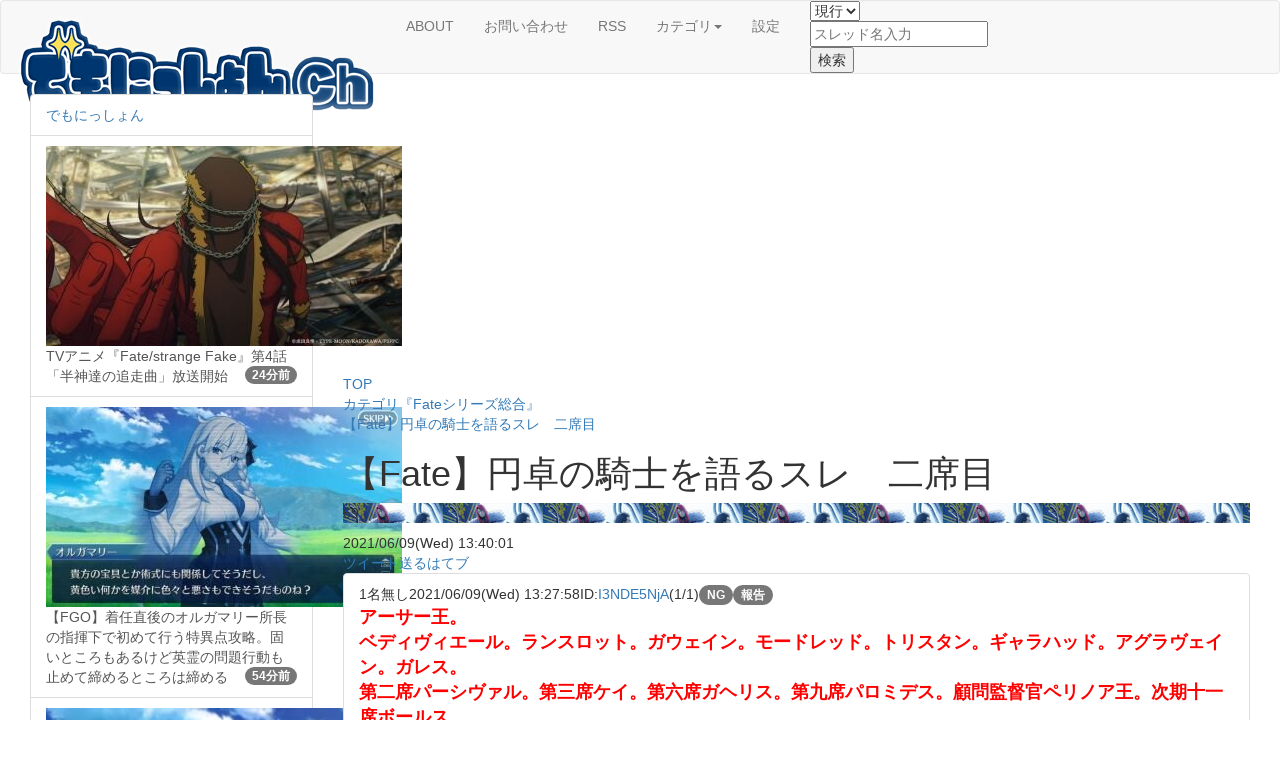

--- FILE ---
content_type: text/html; charset=UTF-8
request_url: https://bbs.demonition.com/board/6901/
body_size: 20435
content:
<!DOCTYPE html>
<html lang="ja">
<head prefix="og: http://ogp.me/ns# fb: http://ogp.me/ns/fb# article: http://ogp.me/ns/article#">
<meta charset="utf-8">
<meta http-equiv="X-UA-Compatible" content="IE=edge">
<meta name="viewport" content="width=device-width, initial-scale=1">
<meta name="keywords" content="Fate,FGO,Fate,でもにっしょん,掲示板">
<meta name="description" content="アーサー王。　ベディヴィエール。ランスロット。ガウェイン。モードレッド。トリスタン。ギャラハッド。アグラヴェイン。ガレス。第二席パーシヴァル。第三席ケイ。第六席ガヘリス。第九席パロミデス。顧問監督官ペ…">
<link rel="canonical" href="https://bbs.demonition.com/board/6901/">
<meta property="og:url" content="https://bbs.demonition.com/board/6901/">
<meta property="og:title" content="【Fate】円卓の騎士を語るスレ　二席目">
<meta property="og:type" content="article">
<meta property="og:image" content="https://bbs.demonition.com/thumb_l/6901/"><meta property="og:site_name" content="でもにっしょんch">
<meta property="og:description" content="アーサー王。　ベディヴィエール。ランスロット。ガウェイン。モードレッド。トリスタン。ギャラハッド。アグラヴェイン。ガレス。第二席パーシヴァル。第三席ケイ。第六席ガヘリス。第九席パロミデス。顧問監督官ペ…">
<base href="https://bbs.demonition.com/board/">
<title>【Fate】円卓の騎士を語るスレ　二席目｜でもにっしょんch</title>
<script src="//ajax.googleapis.com/ajax/libs/jquery/1.11.3/jquery.min.js"></script>
<link href="//cdnjs.cloudflare.com/ajax/libs/twitter-bootstrap/3.3.7/css/bootstrap.min.css" rel="stylesheet">
<script src="//cdnjs.cloudflare.com/ajax/libs/twitter-bootstrap/3.3.7/js/bootstrap.min.js"></script>
<script src="//cdnjs.cloudflare.com/ajax/libs/bootbox.js/4.4.0/bootbox.min.js"></script>
<link href="https://bbs.demonition.com/style.css?1552679512" rel="stylesheet">
<!--[if lt IE 9]>
<script src="//cdnjs.cloudflare.com/ajax/libs/html5shiv/3.7.3/html5shiv.min.js"></script>
<![endif]-->
<link rel="shortcut icon" href="https://bbs.demonition.com/favicon.ico" type="image/vnd.microsoft.icon">
</head>
<body>
	<header>
		<nav class="navbar navbar-default">
			<div class="navbar-header">
				<a href="https://bbs.demonition.com/" class="navbar-brand"><img src="https://bbs.demonition.com/commons/logo.png" id="sitelogo" title="でもにっしょんch"></a>
				<button type="button" class="navbar-toggle" data-toggle="collapse" data-target="#gnavi"><span class="sr-only">メニュー</span><span class="icon-bar"></span><span class="icon-bar"></span><span class="icon-bar"></span></button>
		</div>
			<div id="gnavi" class="collapse navbar-collapse">
				<ul class="nav navbar-nav">
					<li><a href="https://bbs.demonition.com/about/">ABOUT</a></li><li><a href="https://bbs.demonition.com/contact/">お問い合わせ</a></li><li><a href="https://bbs.demonition.com/index.xml" target="_blank">RSS</a></li><li class="dropdown">
					<a href="#" data-toggle="dropdown" role="button" aria-expanded="false">カテゴリ<span class="caret"></span></a>
					<ul class="dropdown-menu" role="menu"><li role='presentation'><a href='https://bbs.demonition.com/category2/'>Fate/Grand Order</a></li><li role='presentation'><a href='https://bbs.demonition.com/category3/'>Fateシリーズ総合</a></li><li role='presentation'><a href='https://bbs.demonition.com/category4/'>月姫・MELTY BLOOD</a></li><li role='presentation'><a href='https://bbs.demonition.com/category5/'>TYPE-MOON総合</a></li><li role='presentation'><a href='https://bbs.demonition.com/category6/'>その他</a></li><li role='presentation'><a href='https://bbs.demonition.com/category7/'>剪定</a></li><li role='presentation'><a href='https://bbs.demonition.com/category1/'>お知らせ</a></li></ul>
				</li><li><a href="https://bbs.demonition.com/setting/">設定</a></li>
				</ul>
				<form id="search" action="/" method="get" class="col-sm-2 col-xs-12">
					<select name="flag"><option value="">現行</option><option value="2">過去</option></select>
					<input type="text" name="q" placeholder="スレッド名入力" value="" required="required">
					<input type="submit"value="検索">
				</form>
			</div>
		</nav>
	</header>
<div id="wrapper" class="container-fluid"><div id="content"><aside id='side' class='col-sm-3 col-xs-12'><div id='sideThread' class='list-group'><p class='list-group-item head' id='entries'><i class='pencil'></i><a href='http://demonition.com/' target='_blank'>でもにっしょん</a></p><a href='https://demonition.com/blog-entry-197027.html' class='list-group-item' target='_blank'><div class='imgwrap'><img src='//img.demonition.com/thumbnail/197027_s.jpg'></div><span class='title'>TVアニメ『Fate/strange Fake』第4話「半神達の追走曲」放送開始</span><span class='badge'>24分前</span></a><a href='https://demonition.com/blog-entry-197024.html' class='list-group-item' target='_blank'><div class='imgwrap'><img src='//img.demonition.com/thumbnail/197024_s.jpg'></div><span class='title'>【FGO】着任直後のオルガマリー所長の指揮下で初めて行う特異点攻略。固いところもあるけど英霊の問題行動も止めて締めるところは締める</span><span class='badge'>54分前</span></a><a href='https://demonition.com/blog-entry-197021.html' class='list-group-item' target='_blank'><div class='imgwrap'><img src='//img.demonition.com/thumbnail/197021_s.jpg'></div><span class='title'>【FGO】「カルデアン･フロラリア」のわらしちゃん思ってたよりかなり小さくてかわいい</span><span class='badge'>1時間前</span></a><a href='https://demonition.com/blog-entry-197018.html' class='list-group-item' target='_blank'><div class='imgwrap'><img src='//img.demonition.com/thumbnail/197018_s.jpg'></div><span class='title'>【FGO】「カルデアン･フロラリア」では蛇の正体など物語が進行していく中、フローラがちょくちょく意味深な態度を見せてきているのが気になるところ</span><span class='badge'>3時間前</span></a><a href='https://demonition.com/blog-entry-197015.html' class='list-group-item' target='_blank'><div class='imgwrap'><img src='//img.demonition.com/thumbnail/197015_s.jpg'></div><span class='title'>【FGO】「カルデアン･フロラリア」花畑作成クエストでは選んだ花によりバスター、クイック、アーツのバフが得られる。「薔薇」「白百合」「紫陽花」の中から何を選びましたか？</span><span class='badge'>4時間前</span></a><p class='list-group-item head'><i class='new'></i><a href="/archive3/">新着順</a></p><a href='https://bbs.demonition.com/board/13658/' class='list-group-item'><div class='imgwrap'><img src='https://bbs.demonition.com/thumb_s/13658/'></div><span class='title'>TVアニメ『Fate/strange Fake』雑談スレッドACT.2</span><span class='badge'>6日前</span></a><p class='list-group-item head'><i class='related'></i>関連順</p><a href='https://bbs.demonition.com/board/9244/' class='list-group-item'><div class='imgwrap'><img src='https://bbs.demonition.com/thumb_s/9244/'></div><span class='title'>AI画像作成で型月キャラを作ってみよう！</span><span class='badge'>2日前</span></a><a href='https://bbs.demonition.com/board/13658/' class='list-group-item'><div class='imgwrap'><img src='https://bbs.demonition.com/thumb_s/13658/'></div><span class='title'>TVアニメ『Fate/strange Fake』雑談スレッドACT.2</span><span class='badge'>3秒前</span></a><a href='https://bbs.demonition.com/board/11281/' class='list-group-item'><div class='imgwrap'><img src='https://bbs.demonition.com/thumb_s/11281/'></div><span class='title'>Fate/strange Fake 設定考察・議論スレッド8</span><span class='badge'>5日前</span></a><a href='https://bbs.demonition.com/board/13605/' class='list-group-item'><div class='imgwrap'><img src='https://bbs.demonition.com/thumb_s/13605/'></div><span class='title'>ぼくの考えたサーヴァント23</span><span class='badge'>1日前</span></a><a href='https://bbs.demonition.com/board/11846/' class='list-group-item'><div class='imgwrap'><img src='https://bbs.demonition.com/thumb_s/11846/'></div><span class='title'>【Fate/staynight 】 衛宮士郎を語るスレ 8</span><span class='badge'>2日前</span></a><p class='list-group-item head'><i class='popular'></i>勢い順</p><a href='https://bbs.demonition.com/board/13658/' class='list-group-item'><div class='imgwrap'><img src='https://bbs.demonition.com/thumb_s/13658/'></div><span class='title'>TVアニメ『Fate/strange Fake』雑談スレッドACT.2</span><span class='badge'>138res</span></a><a href='https://bbs.demonition.com/board/13596/' class='list-group-item'><div class='imgwrap'><img src='https://bbs.demonition.com/thumb_s/13596/'></div><span class='title'>TVアニメ『Fate/strange Fake』雑談スレッドACT.1</span><span class='badge'>134res</span></a><a href='https://bbs.demonition.com/board/10912/' class='list-group-item'><div class='imgwrap'><img src='https://bbs.demonition.com/thumb_s/10912/'></div><span class='title'>【その心臓】兄貴について語るスレ4【貰い受ける】</span><span class='badge'>24res</span></a><p class='list-group-item head'><i class='category'></i>カテゴリ</p><p class='categorywrap'><a href='https://bbs.demonition.com/category2/' class='list-group-item'>Fate/Grand Order(275)</a><a href='https://bbs.demonition.com/category3/' class='list-group-item'>Fateシリーズ総合(83)</a><a href='https://bbs.demonition.com/category4/' class='list-group-item'>月姫・MELTY BLOOD(9)</a><a href='https://bbs.demonition.com/category5/' class='list-group-item'>TYPE-MOON総合(65)</a><a href='https://bbs.demonition.com/category6/' class='list-group-item'>その他(33)</a><a href='https://bbs.demonition.com/category7/' class='list-group-item'>剪定(6)</a><a href='https://bbs.demonition.com/category1/' class='list-group-item'>お知らせ(1)</a><p class='list-group-item head' data-toggle='collapse' data-target='#recentUpimg'><i class='picture'></i>最近の投稿画像</p><p id='recentUpimg' class='collapse thumbwrap'><a href='https://bbs.demonition.com/board/13658/#res90'><img src='https://bbs.demonition.com/thumb_s/13658/90'><span class='title xs-hidden'>TVアニメ『Fate/strange Fake』雑談スレッドACT.2</span></a><a href='https://bbs.demonition.com/board/13658/#res36'><img src='https://bbs.demonition.com/thumb_s/13658/36'><span class='title xs-hidden'>TVアニメ『Fate/strange Fake』雑談スレッドACT.2</span></a><a href='https://bbs.demonition.com/board/13658/#res8'><img src='https://bbs.demonition.com/thumb_s/13658/8'><span class='title xs-hidden'>TVアニメ『Fate/strange Fake』雑談スレッドACT.2</span></a></p></p></div></aside><div id='main' class='col-sm-9 col-xs-12 board'><div class="banner">
<script async src="https://pagead2.googlesyndication.com/pagead/js/adsbygoogle.js"></script>
<!-- Chヘッダー -->
<ins class="adsbygoogle"
     style="display:block"
     data-ad-client="ca-pub-5719095332054733"
     data-ad-slot="4544044197"
     data-ad-format="auto"
     data-full-width-responsive="true"></ins>
<script>
     (adsbygoogle = window.adsbygoogle || []).push({});
</script>
</div>
<div id="breadcrumb"><div itemscope='' itemtype='http://data-vocabulary.org/Breadcrumb'><a href='https://bbs.demonition.com/' itemprop='url'><span itemprop='title'>TOP</span></a></div><div itemscope='' itemtype='http://data-vocabulary.org/Breadcrumb'><a href='https://bbs.demonition.com/category3/' itemprop='url'><span itemprop='title'>カテゴリ『Fateシリーズ総合』</span></a></div><div itemscope='' itemtype='http://data-vocabulary.org/Breadcrumb'><a href='https://bbs.demonition.com/board/6901/' itemprop='url'><span itemprop='title'>【Fate】円卓の騎士を語るスレ　二席目</span></a></div></div><section id="threadHeader">
<h1 id="threadTitle">【Fate】円卓の騎士を語るスレ　二席目</h1>
<div style="background-image:url(https://bbs.demonition.com/thumb_s/6901/)" id="threadImage"><p id="threadCount">69</p></div><div class="voteBtns"><time datetime="2024-08-16T23:39:42">2021/06/09(Wed) 13:40:01</time></div><div class="shareBtns"><a class="favorite" name="fav-add-6901" title="このスレッドをお気に入りに登録する"></a><a href="javascript:w=window.open('http://twitter.com/share?text='+encodeURIComponent('%E3%80%90Fate%E3%80%91%E5%86%86%E5%8D%93%E3%81%AE%E9%A8%8E%E5%A3%AB%E3%82%92%E8%AA%9E%E3%82%8B%E3%82%B9%E3%83%AC%E3%80%80%E4%BA%8C%E5%B8%AD%E7%9B%AE%20-%20%E3%81%A7%E3%82%82%E3%81%AB%E3%81%A3%E3%81%97%E3%82%87%E3%82%93ch')+'&url='+encodeURIComponent('https%3A%2F%2Fbbs.demonition.com%2Fboard%2F6901%2F'),'','scrollbars=yes,Width=500,Height=400');w.focus();" class="tweet">ツイート</a><a href="http://line.me/R/msg/text/?%E3%80%90Fate%E3%80%91%E5%86%86%E5%8D%93%E3%81%AE%E9%A8%8E%E5%A3%AB%E3%82%92%E8%AA%9E%E3%82%8B%E3%82%B9%E3%83%AC%E3%80%80%E4%BA%8C%E5%B8%AD%E7%9B%AE%20-%20%E3%81%A7%E3%82%82%E3%81%AB%E3%81%A3%E3%81%97%E3%82%87%E3%82%93ch%0D%0Ahttps%3A%2F%2Fbbs.demonition.com%2Fboard%2F6901%2F" class="line">送る</a><a href="http://b.hatena.ne.jp/entry/https://bbs.demonition.com/board/6901/" class="hatena-bookmark-button htb" data-hatena-bookmark-layout="simple" title="【Fate】円卓の騎士を語るスレ　二席目">はてブ</a></div></section><article id='reslist'><ul id='resList' class='list-group text-left'><li id='res1' class='list-group-item' name='19952126'><div class='resheader'><span class='resnumber'>1</span><span class='resname'>名無し</span><span class='resposted'>2021/06/09(Wed) 13:27:58</span><span class='resuser'>ID:<a class='extract'>I3NDE5NjA</a>(1/1)</span><span class='ngid badge btn' name='ng-add-19952126'>NG</span><span class='badge btn report' data='report-6901-1'>報告</span></div><div class='resbody good5'><p>アーサー王。　<br>ベディヴィエール。ランスロット。ガウェイン。モードレッド。トリスタン。ギャラハッド。アグラヴェイン。ガレス。<br>第二席パーシヴァル。第三席ケイ。第六席ガヘリス。第九席パロミデス。顧問監督官ペリノア王。次期十一席ボールス。<br><br>Fateシリーズの円卓の騎士について語り合いましょう。　<br><br>前スレ　<br><a href='https://bbs.demonition.com/board/137/1/' target='_blank'>https://bbs.demonition.com/board/137/1/</a></p><a href='https://bbs.demonition.com/img/6901/1' target='_blank' class='thumb'><img src='https://bbs.demonition.com/thumb_m/6901/1'></a><div class='reply'><a class='reslink' href='#res2'>&gt;&gt;2</a><a class='reslink' href='#res5'>&gt;&gt;5</a></div></div><div class='voteBtns'><button data='responce-6901-1-1' class='btn good vote'><span class='vtext'>よくてよ</span><span class='vcount'>75</span></button></div></li><li id='res2' class='list-group-item' name='20066372'><div class='resheader'><span class='resnumber'>2</span><span class='resname'>名無し</span><span class='resposted'>2021/06/09(Wed) 19:01:26</span><span class='resuser'>ID:<a class='extract'>EyOTA5Mzg</a>(1/2)</span><span class='ngid badge btn' name='ng-add-20066372'>NG</span><span class='badge btn report' data='report-6901-2'>報告</span></div><div class='resbody normal'><p><a class="reslink" href="#res1">&gt;&gt;1</a>乙</p></div><div class='voteBtns'><button data='responce-6901-2-1' class='btn good vote'><span class='vtext'>よくてよ</span><span class='vcount'>1</span></button></div></li><li id='res3' class='list-group-item' name='20076455'><div class='resheader'><span class='resnumber'>3</span><span class='resname'>名無し</span><span class='resposted'>2021/06/13(Sun) 11:54:05</span><span class='resuser'>ID:<a class='extract'>U1NTkyNTg</a>(1/1)</span><span class='ngid badge btn' name='ng-add-20076455'>NG</span><span class='badge btn report' data='report-6901-3'>報告</span></div><div class='resbody good2'><p>映画のランスロットの霊衣来ないかなー</p></div><div class='voteBtns'><button data='responce-6901-3-1' class='btn good vote'><span class='vtext'>よくてよ</span><span class='vcount'>11</span></button></div></li><li id='res4' class='list-group-item' name='20084476'><div class='resheader'><span class='resnumber'>4</span><span class='resname'>名無し</span><span class='resposted'>2021/07/01(Thu) 21:20:29</span><span class='resuser'>ID:<a class='extract'>g5NzM3ODE</a>(1/1)</span><span class='ngid badge btn' name='ng-add-20084476'>NG</span><span class='badge btn report' data='report-6901-4'>報告</span></div><div class='resbody good3'><p>ケイ兄さんの実装はまだですか</p></div><div class='voteBtns'><button data='responce-6901-4-1' class='btn good vote'><span class='vtext'>よくてよ</span><span class='vcount'>17</span></button></div></li><li id='res5' class='list-group-item' name='20085500'><div class='resheader'><span class='resnumber'>5</span><span class='resname'>名無し</span><span class='resposted'>2021/07/04(Sun) 21:05:56</span><span class='resuser'>ID:<a class='extract'>gxNDE3OTI</a>(1/1)</span><span class='ngid badge btn' name='ng-add-20085500'>NG</span><span class='badge btn report' data='report-6901-5'>報告</span></div><div class='resbody normal'><p><a class="reslink" href="#res1">&gt;&gt;1</a> <br>たて乙</p></div><div class='voteBtns'><button data='responce-6901-5-1' class='btn good vote'><span class='vtext'>よくてよ</span><span class='vcount'>1</span></button></div></li><li id='res6' class='list-group-item' name='20008260'><div class='resheader'><span class='resnumber'>6</span><span class='resname'>名無し</span><span class='resposted'>2021/07/04(Sun) 21:40:32</span><span class='resuser'>ID:<a class='extract'>I2ODU2MzI</a>(1/1)</span><span class='ngid badge btn' name='ng-add-20008260'>NG</span><span class='badge btn report' data='report-6901-6'>報告</span></div><div class='resbody normal'><p>映画後半でランスロットと戦闘して前髪の乱れたアッ君がドストライクだったので実装されたら前髪下ろしてるバージョンもほしい・・・。<br>シナリオだと負傷絵だったけど前髪おろしてなかったからなあ。</p></div><div class='voteBtns'><button data='responce-6901-6-1' class='btn good vote'><span class='vtext'>よくてよ</span><span class='vcount'>1</span></button></div></li><li id='res7' class='list-group-item' name='20085874'><div class='resheader'><span class='resnumber'>7</span><span class='resname'>雑でした</span><span class='resposted'>2021/07/05(Mon) 21:43:23</span><span class='resuser'>ID:<a class='extract'>gwNDk3OTU</a>(1/2)</span><span class='ngid badge btn' name='ng-add-20085874'>NG</span><span class='badge btn report' data='report-6901-7'>報告</span></div><div class='resbody normal'><p>ブリテン飯の勝手なイメージ</p><a href='https://bbs.demonition.com/img/6901/7' target='_blank' class='thumb'><img src='https://bbs.demonition.com/thumb_m/6901/7'></a></div><div class='voteBtns'><button data='responce-6901-7-1' class='btn good vote'><span class='vtext'>よくてよ</span><span class='vcount'>1</span></button></div></li><li id='res8' class='list-group-item' name='20085874'><div class='resheader'><span class='resnumber'>8</span><span class='resname'>名無し</span><span class='resposted'>2021/07/05(Mon) 22:00:06</span><span class='resuser'>ID:<a class='extract'>gwNDk3OTU</a>(2/2)</span><span class='ngid badge btn' name='ng-add-20085874'>NG</span><span class='badge btn report' data='report-6901-8'>報告</span></div><div class='resbody normal'><p>Stargazey Pie　直訳すると「星を見上げるパイ」。<br><br>スターゲイザーパイの歴史は古く、起源は16世紀にまでさかのぼります<br>イギリスの南西部、グレートブリテン島の尻尾のように見える部分<br>マウゼル村が発祥地とされている伝承的なメニュー。</p></div><div class='voteBtns'><button data='responce-6901-8-1' class='btn good vote'><span class='vtext'>よくてよ</span><span class='vcount'>1</span></button></div></li><li id='res9' class='list-group-item' name='20087179'><div class='resheader'><span class='resnumber'>9</span><span class='resname'>名無し</span><span class='resposted'>2021/07/09(Fri) 16:59:16</span><span class='resuser'>ID:<a class='extract'>A4MDIwODY</a>(1/1)</span><span class='ngid badge btn' name='ng-add-20087179'>NG</span><span class='badge btn report' data='report-6901-9'>報告</span></div><div class='resbody normal'><p>マーリンの過去にある精霊に魔法を教えたというエピソードがあって<br>その女性は幼いランスロットの育ての親で<br>アーサー王にエクスカリバーをあたえ　　<br>ペディヴィアが湖に聖剣を投げた時に回収してる　<br>　<br>マーリンがニミュエに幽閉されるという逸話で登場する<br>ニミュエという名前はこの妖精の別名だとか　</p></div><div class='voteBtns'><button data='responce-6901-9-1' class='btn good vote'><span class='vtext'>よくてよ</span><span class='vcount'>0</span></button></div></li><li id='res10' class='list-group-item' name='20087532'><div class='resheader'><span class='resnumber'>10</span><span class='resname'>名無し</span><span class='resposted'>2021/07/10(Sat) 16:18:34</span><span class='resuser'>ID:<a class='extract'>E0MTY0NjA</a>(1/1)</span><span class='ngid badge btn' name='ng-add-20087532'>NG</span><span class='badge btn report' data='report-6901-10'>報告</span></div><div class='resbody normal'><p>ヴィヴィアン？</p></div><div class='voteBtns'><button data='responce-6901-10-1' class='btn good vote'><span class='vtext'>よくてよ</span><span class='vcount'>0</span></button></div></li><li id='res11' class='list-group-item' name='20087537'><div class='resheader'><span class='resnumber'>11</span><span class='resname'>名無し</span><span class='resposted'>2021/07/10(Sat) 16:40:11</span><span class='resuser'>ID:<a class='extract'>cyNTE1MjA</a>(1/1)</span><span class='ngid badge btn' name='ng-add-20087537'>NG</span><span class='badge btn report' data='report-6901-11'>報告</span></div><div class='resbody good1'><p>ガレスちゃんが妖精騎士だとしたら犬妖精クーシーかな？ブラックドッグの同類らしい<br>オベロンが刺客ではなさそうと言ってたけど、原典のガレスは正体隠しのプロだしなぁ…<br>そしてモルガン（モルゴース）に溺愛されてる</p></div><div class='voteBtns'><button data='responce-6901-11-1' class='btn good vote'><span class='vtext'>よくてよ</span><span class='vcount'>4</span></button></div></li><li id='res12' class='list-group-item' name='20066372'><div class='resheader'><span class='resnumber'>12</span><span class='resname'>名無し</span><span class='resposted'>2021/07/16(Fri) 10:06:17</span><span class='resuser'>ID:<a class='extract'>Q2ODI3MTI</a>(2/2)</span><span class='ngid badge btn' name='ng-add-20066372'>NG</span><span class='badge btn report' data='report-6901-12'>報告</span></div><div class='resbody good2'><p>次スレのサムネはこれで</p><a href='https://bbs.demonition.com/img/6901/12' target='_blank' class='thumb'><img src='https://bbs.demonition.com/thumb_m/6901/12'></a></div><div class='voteBtns'><button data='responce-6901-12-1' class='btn good vote'><span class='vtext'>よくてよ</span><span class='vcount'>13</span></button></div></li><li id='res13' class='list-group-item' name='20090934'><div class='resheader'><span class='resnumber'>13</span><span class='resname'>名無し</span><span class='resposted'>2021/07/23(Fri) 10:08:37</span><span class='resuser'>ID:<a class='extract'>gxMTQwNjE</a>(1/2)</span><span class='ngid badge btn' name='ng-add-20090934'>NG</span><span class='badge btn report' data='report-6901-13'>報告</span></div><div class='resbody good2'><p>最近のきれいな円卓に慣れてるとこんな騎士たちも居たことを忘れそうになる<br>しかもこれを代表して王に不満を言ったのがあのトリスタンとか今では信じられない</p><a href='https://bbs.demonition.com/img/6901/13' target='_blank' class='thumb'><img src='https://bbs.demonition.com/thumb_m/6901/13'></a></div><div class='voteBtns'><button data='responce-6901-13-1' class='btn good vote'><span class='vtext'>よくてよ</span><span class='vcount'>6</span></button></div></li><li id='res14' class='list-group-item' name='20094619'><div class='resheader'><span class='resnumber'>14</span><span class='resname'>名無し</span><span class='resposted'>2021/07/23(Fri) 13:36:55</span><span class='resuser'>ID:<a class='extract'>UxMzAzOTg</a>(1/1)</span><span class='ngid badge btn' name='ng-add-20094619'>NG</span><span class='badge btn report' data='report-6901-14'>報告</span></div><div class='resbody good1'><p>粛清騎士でしょ(適当)</p></div><div class='voteBtns'><button data='responce-6901-14-1' class='btn good vote'><span class='vtext'>よくてよ</span><span class='vcount'>2</span></button></div></li><li id='res15' class='list-group-item' name='20095819'><div class='resheader'><span class='resnumber'>15</span><span class='resname'>名無し</span><span class='resposted'>2021/07/25(Sun) 20:41:19</span><span class='resuser'>ID:<a class='extract'>YyNjM5MDA</a>(1/1)</span><span class='ngid badge btn' name='ng-add-20095819'>NG</span><span class='badge btn report' data='report-6901-15'>報告</span></div><div class='resbody normal'><p>私は悲しい</p></div><div class='voteBtns'><button data='responce-6901-15-1' class='btn good vote'><span class='vtext'>よくてよ</span><span class='vcount'>0</span></button></div></li><li id='res16' class='list-group-item' name='6982889'><div class='resheader'><span class='resnumber'>16</span><span class='resname'>名無し</span><span class='resposted'>2021/07/30(Fri) 08:26:35</span><span class='resuser'>ID:<a class='extract'>A1MjcxNTA</a>(1/1)</span><span class='ngid badge btn' name='ng-add-6982889'>NG</span><span class='badge btn report' data='report-6901-16'>報告</span></div><div class='resbody normal'><p>マテリアルの記載だと型月パーシヴァルは聖杯探索から生還したのね。<br>性格上ランスロのやらかしの後でもキャメロットを去るとも思えないし、カムランで死んだのかな？</p></div><div class='voteBtns'><button data='responce-6901-16-1' class='btn good vote'><span class='vtext'>よくてよ</span><span class='vcount'>1</span></button></div></li><li id='res17' class='list-group-item' name='20090934'><div class='resheader'><span class='resnumber'>17</span><span class='resname'>名無し</span><span class='resposted'>2021/07/30(Fri) 10:57:01</span><span class='resuser'>ID:<a class='extract'>MzNjUxMTA</a>(2/2)</span><span class='ngid badge btn' name='ng-add-20090934'>NG</span><span class='badge btn report' data='report-6901-17'>報告</span></div><div class='resbody good2'><p>ギャラハッドの昇天とパーシヴァルの死でキャメロットがお通夜ムードになったとGoAには書かれてるから死んだのはカムランの前になるはず</p></div><div class='voteBtns'><button data='responce-6901-17-1' class='btn good vote'><span class='vtext'>よくてよ</span><span class='vcount'>6</span></button></div></li><li id='res18' class='list-group-item' name='19951358'><div class='resheader'><span class='resnumber'>18</span><span class='resname'>名無し</span><span class='resposted'>2021/07/30(Fri) 19:38:11</span><span class='resuser'>ID:<a class='extract'>A5OTQyNDA</a>(1/1)</span><span class='ngid badge btn' name='ng-add-19951358'>NG</span><span class='badge btn report' data='report-6901-18'>報告</span></div><div class='resbody good2'><p>GoAだと生還自体してなくない？<br><br>&gt;　……その後の出来事を語るのは、いささか疲れる。<br>&gt;　彼女は島の秘密を信頼できる秘書官に打ち明け、その解決を試みた。<br>&gt;　秘書官は島から神秘が失われるのならそれに匹敵する奇跡を<br>&gt;　手に入れるべきだと進言し、王はその提案を受け入れた。<br>&gt;　―――後の逸話に残る、円卓の騎士の聖杯探索である。<br>&gt;　王の言う聖杯を求めて多くの騎士たちが探索の旅に赴き、志半ばで帰還した。<br>&gt;　誰よりもアーサー王を慕っていたパーシヴァルは命を落とし、<br>&gt;　完璧な騎士、次代の円卓を背負う少年と謳われたギャラハッドは<br>&gt;　聖杯を手に入れるも、その無欲さから聖杯を天に還し、彼本人も昇天した。<br>&gt;　キャメロットは悲しみに包まれたが、それはまだ名誉ある悲しみだった。<br>&gt;　アーサー王がキャメロットの玉座をいただいてから十年目の終わり、最後の年。<br>&gt;　ランスロット卿と王妃ギネヴィアの不貞が露見した。</p></div><div class='voteBtns'><button data='responce-6901-18-1' class='btn good vote'><span class='vtext'>よくてよ</span><span class='vcount'>9</span></button></div></li><li id='res19' class='list-group-item' name='20094413'><div class='resheader'><span class='resnumber'>19</span><span class='resname'>名無し</span><span class='resposted'>2021/07/31(Sat) 00:50:59</span><span class='resuser'>ID:<a class='extract'>cwNTcxMTk</a>(1/1)</span><span class='ngid badge btn' name='ng-add-20094413'>NG</span><span class='badge btn report' data='report-6901-19'>報告</span></div><div class='resbody good2'><p>パーシヴァルのマテリアルは「死した後に耳にすることになった」「誰もいないキャメロットの庭園」とか思わせぶりなワードありまくりでよくわからないっすね<br>紙マテ待ちかな</p></div><div class='voteBtns'><button data='responce-6901-19-1' class='btn good vote'><span class='vtext'>よくてよ</span><span class='vcount'>9</span></button></div></li><li id='res20' class='list-group-item' name='20108454'><div class='resheader'><span class='resnumber'>20</span><span class='resname'>名無し</span><span class='resposted'>2021/08/14(Sat) 11:35:13</span><span class='resuser'>ID:<a class='extract'>Q0MjMzMTI</a>(1/2)</span><span class='ngid badge btn' name='ng-add-20108454'>NG</span><span class='badge btn report' data='report-6901-20'>報告</span></div><div class='resbody good1'><p>奥から2番目はパーシヴァルだったのかな、コレ</p></div><div class='voteBtns'><button data='responce-6901-20-1' class='btn good vote'><span class='vtext'>よくてよ</span><span class='vcount'>3</span></button></div></li><li id='res21' class='list-group-item' name='20108454'><div class='resheader'><span class='resnumber'>21</span><span class='resname'>名無し</span><span class='resposted'>2021/08/14(Sat) 11:36:05</span><span class='resuser'>ID:<a class='extract'>Q0MjMzMTI</a>(2/2)</span><span class='ngid badge btn' name='ng-add-20108454'>NG</span><span class='badge btn report' data='report-6901-21'>報告</span></div><div class='resbody good2'><p>画像貼り忘れた(´･ω･`)</p><a href='https://bbs.demonition.com/img/6901/21' target='_blank' class='thumb'><img src='https://bbs.demonition.com/thumb_m/6901/21'></a></div><div class='voteBtns'><button data='responce-6901-21-1' class='btn good vote'><span class='vtext'>よくてよ</span><span class='vcount'>6</span></button></div></li><li id='res22' class='list-group-item' name='20111841'><div class='resheader'><span class='resnumber'>22</span><span class='resname'>名無し</span><span class='resposted'>2021/08/20(Fri) 15:13:05</span><span class='resuser'>ID:<a class='extract'>I5ODA2ODA</a>(1/1)</span><span class='ngid badge btn' name='ng-add-20111841'>NG</span><span class='badge btn report' data='report-6901-22'>報告</span></div><div class='resbody good2'><p>マテ9読んだ<br>ガレスちゃんとバニ王の設定作成は両方とも桜井さん<br>ガレスちゃんの因縁キャラにガヘリスの名前あり</p></div><div class='voteBtns'><button data='responce-6901-22-1' class='btn good vote'><span class='vtext'>よくてよ</span><span class='vcount'>5</span></button></div></li><li id='res23' class='list-group-item' name='14464859'><div class='resheader'><span class='resnumber'>23</span><span class='resname'>名無し</span><span class='resposted'>2021/08/22(Sun) 21:21:10</span><span class='resuser'>ID:<a class='extract'>kwMDk3Mjg</a>(1/2)</span><span class='ngid badge btn' name='ng-add-14464859'>NG</span><span class='badge btn report' data='report-6901-23'>報告</span></div><div class='resbody good2'><p>どうにか辻褄合わせするなら以下のような感じになるんだろうか。<br>①パーシヴァルは聖杯探索で重傷を負ってキャメロットに帰還した。<br>②ランスロットとギネヴィアのゴタゴタでガレス、ガヘリス死亡。パーシヴァル庭園で涙を流す。<br>③その後、精神的に弱ってカムラン前にパーシヴァルも亡くなった。</p></div><div class='voteBtns'><button data='responce-6901-23-1' class='btn good vote'><span class='vtext'>よくてよ</span><span class='vcount'>6</span></button></div></li><li id='res24' class='list-group-item' name='20113214'><div class='resheader'><span class='resnumber'>24</span><span class='resname'>名無し</span><span class='resposted'>2021/08/22(Sun) 22:52:38</span><span class='resuser'>ID:<a class='extract'>AxMTU4NjA</a>(1/1)</span><span class='ngid badge btn' name='ng-add-20113214'>NG</span><span class='badge btn report' data='report-6901-24'>報告</span></div><div class='resbody good1'><p>何度読んでもガレスの言葉をガレスが死した後に耳にすることになったの意味がわからない<br>ガレスちゃんの残像でも見たのか、それともパーシヴァルが英霊になった後に記録を見たのか？</p></div><div class='voteBtns'><button data='responce-6901-24-1' class='btn good vote'><span class='vtext'>よくてよ</span><span class='vcount'>2</span></button></div></li><li id='res25' class='list-group-item' name='19890739'><div class='resheader'><span class='resnumber'>25</span><span class='resname'>名無し</span><span class='resposted'>2021/08/26(Thu) 10:54:44</span><span class='resuser'>ID:<a class='extract'>gyMjA5OTI</a>(1/1)</span><span class='ngid badge btn' name='ng-add-19890739'>NG</span><span class='badge btn report' data='report-6901-25'>報告</span></div><div class='resbody good2'><p>マテリアルの台詞例、ガレスの「悪く言うのはお止めください」は声付きで聞きたかった。<br>王妃が助かったこと、ランスロットが助けに来たことに対しての大切な心情説明だった。<br>ラスベガスのシナリオでもランスとガレス両名にフォローが欲しかった。</p></div><div class='voteBtns'><button data='responce-6901-25-1' class='btn good vote'><span class='vtext'>よくてよ</span><span class='vcount'>10</span></button></div></li><li id='res26' class='list-group-item' name='14464859'><div class='resheader'><span class='resnumber'>26</span><span class='resname'>名無し</span><span class='resposted'>2021/08/26(Thu) 22:35:46</span><span class='resuser'>ID:<a class='extract'>c5MDk4MjQ</a>(2/2)</span><span class='ngid badge btn' name='ng-add-14464859'>NG</span><span class='badge btn report' data='report-6901-26'>報告</span></div><div class='resbody good1'><p>生前のアルトリアは、土地を焼いてしまうからなるべく使わないようにしてたとは言え、それでも拘束全開放エクスカリバーを使わざるを得ないような化け物がブリテンにいたんだよな…</p></div><div class='voteBtns'><button data='responce-6901-26-1' class='btn good vote'><span class='vtext'>よくてよ</span><span class='vcount'>3</span></button></div></li><li id='res27' class='list-group-item' name='20140884'><div class='resheader'><span class='resnumber'>27</span><span class='resname'>名無し</span><span class='resposted'>2021/10/24(Sun) 05:11:22</span><span class='resuser'>ID:<a class='extract'>I2OTc1MzY</a>(1/3)</span><span class='ngid badge btn' name='ng-add-20140884'>NG</span><span class='badge btn report' data='report-6901-27'>報告</span></div><div class='resbody good2'><p>イベント見てたら円卓全員にスーツ霊衣欲しくなってしまった</p><div class='reply'><a class='reslink' href='#res28'>&gt;&gt;28</a><a class='reslink' href='#res42'>&gt;&gt;42</a></div></div><div class='voteBtns'><button data='responce-6901-27-1' class='btn good vote'><span class='vtext'>よくてよ</span><span class='vcount'>5</span></button></div></li><li id='res28' class='list-group-item' name='20143720'><div class='resheader'><span class='resnumber'>28</span><span class='resname'>名無し</span><span class='resposted'>2021/10/24(Sun) 17:00:17</span><span class='resuser'>ID:<a class='extract'>AwNDM5MjA</a>(1/1)</span><span class='ngid badge btn' name='ng-add-20143720'>NG</span><span class='badge btn report' data='report-6901-28'>報告</span></div><div class='resbody normal'><p><a class="reslink" href="#res27">&gt;&gt;27</a><br>正装方面だと軍服なら……<br><a href='https://mobile.twitter.com/88_taho/status/1122847583599095809' target='_blank'>https://mobile.twitter.com/88_taho/status/1122847583599095809</a></p><a href='https://bbs.demonition.com/img/6901/28' target='_blank' class='thumb'><img src='https://bbs.demonition.com/thumb_m/6901/28'></a></div><div class='voteBtns'><button data='responce-6901-28-1' class='btn good vote'><span class='vtext'>よくてよ</span><span class='vcount'>1</span></button></div></li><li id='res29' class='list-group-item' name='20146777'><div class='resheader'><span class='resnumber'>29</span><span class='resname'>名無し</span><span class='resposted'>2021/11/01(Mon) 00:32:26</span><span class='resuser'>ID:<a class='extract'>gzNzE3NjA</a>(1/1)</span><span class='ngid badge btn' name='ng-add-20146777'>NG</span><span class='badge btn report' data='report-6901-29'>報告</span></div><div class='resbody good2'><p>円卓の騎士全体をまとめてみると、最年少騎士は、ガレス、ボールス、ギャラハッドかな？<br>ギャラハッドが1番若くて14〜16歳ぐらいのイメージ</p><div class='reply'><a class='reslink' href='#res32'>&gt;&gt;32</a></div></div><div class='voteBtns'><button data='responce-6901-29-1' class='btn good vote'><span class='vtext'>よくてよ</span><span class='vcount'>5</span></button></div></li><li id='res30' class='list-group-item' name='20140884'><div class='resheader'><span class='resnumber'>30</span><span class='resname'>名無し</span><span class='resposted'>2021/11/03(Wed) 10:41:01</span><span class='resuser'>ID:<a class='extract'>c3NzIwOTI</a>(2/3)</span><span class='ngid badge btn' name='ng-add-20140884'>NG</span><span class='badge btn report' data='report-6901-30'>報告</span></div><div class='resbody normal'><p>一体何歳なんだ</p><a href='https://bbs.demonition.com/img/6901/30' target='_blank' class='thumb'><img src='https://bbs.demonition.com/thumb_m/6901/30'></a><div class='reply'><a class='reslink' href='#res31'>&gt;&gt;31</a></div></div><div class='voteBtns'><button data='responce-6901-30-1' class='btn good vote'><span class='vtext'>よくてよ</span><span class='vcount'>1</span></button></div></li><li id='res31' class='list-group-item' name='19914552'><div class='resheader'><span class='resnumber'>31</span><span class='resname'>名無し</span><span class='resposted'>2021/11/03(Wed) 14:35:08</span><span class='resuser'>ID:<a class='extract'>I2OTIxNQ=</a>(1/5)</span><span class='ngid badge btn' name='ng-add-19914552'>NG</span><span class='badge btn report' data='report-6901-31'>報告</span></div><div class='resbody good1'><p><a class="reslink" href="#res30">&gt;&gt;30</a><br>大人（中世欧州基準）だったりするかもしれない</p></div><div class='voteBtns'><button data='responce-6901-31-1' class='btn good vote'><span class='vtext'>よくてよ</span><span class='vcount'>4</span></button></div></li><li id='res32' class='list-group-item' name='20140884'><div class='resheader'><span class='resnumber'>32</span><span class='resname'>名無し</span><span class='resposted'>2021/11/06(Sat) 21:43:09</span><span class='resuser'>ID:<a class='extract'>k0ODM3ODQ</a>(3/3)</span><span class='ngid badge btn' name='ng-add-20140884'>NG</span><span class='badge btn report' data='report-6901-32'>報告</span></div><div class='resbody normal'><p><a class="reslink" href="#res29">&gt;&gt;29</a><br>気になって解説サイト探したら多すぎて笑ってしまった<br><a href='https://geolog.mydns.jp/www.geocities.co.jp/AnimeComic-Pen/5311/entaku-ichilan2.html' target='_blank'>https://geolog.mydns.jp/www.geocities.co.jp/AnimeComic-Pen/5311/entaku-ichilan2.html</a></p></div><div class='voteBtns'><button data='responce-6901-32-1' class='btn good vote'><span class='vtext'>よくてよ</span><span class='vcount'>0</span></button></div></li><li id='res33' class='list-group-item' name='20148803'><div class='resheader'><span class='resnumber'>33</span><span class='resname'>名無し</span><span class='resposted'>2021/11/06(Sat) 22:07:07</span><span class='resuser'>ID:<a class='extract'>M1MjA2MTA</a>(1/3)</span><span class='ngid badge btn' name='ng-add-20148803'>NG</span><span class='badge btn report' data='report-6901-33'>報告</span></div><div class='resbody normal'><p>ウルリー卿の傷治しだけで百余名（110人来たと書いてはいるが出て来る名前は）並ぶから<br>円卓外のベイリンやゲライント以降まで入れて97ならだいぶ絞ってるかな？</p></div><div class='voteBtns'><button data='responce-6901-33-1' class='btn good vote'><span class='vtext'>よくてよ</span><span class='vcount'>0</span></button></div></li><li id='res34' class='list-group-item' name='19952644'><div class='resheader'><span class='resnumber'>34</span><span class='resname'>名無し</span><span class='resposted'>2021/11/12(Fri) 11:26:23</span><span class='resuser'>ID:<a class='extract'>g4ODI5MzY</a>(1/1)</span><span class='ngid badge btn' name='ng-add-19952644'>NG</span><span class='badge btn report' data='report-6901-34'>報告</span></div><div class='resbody normal'><p>アグラヴェインが普通の聖杯戦争に呼ばれたらどうなるのか<br>願いは「王に理想の王国を」とかになるのか</p></div><div class='voteBtns'><button data='responce-6901-34-1' class='btn good vote'><span class='vtext'>よくてよ</span><span class='vcount'>0</span></button></div></li><li id='res35' class='list-group-item' name='3965894'><div class='resheader'><span class='resnumber'>35</span><span class='resname'>名無し</span><span class='resposted'>2021/11/12(Fri) 12:25:07</span><span class='resuser'>ID:<a class='extract'>Y2MDg4ODA</a>(1/1)</span><span class='ngid badge btn' name='ng-add-3965894'>NG</span><span class='badge btn report' data='report-6901-35'>報告</span></div><div class='resbody normal'><p>アグラヴェインとベイリンは気が合いそう<br>仲良くは絶対しないんだろうけど</p></div><div class='voteBtns'><button data='responce-6901-35-1' class='btn good vote'><span class='vtext'>よくてよ</span><span class='vcount'>0</span></button></div></li><li id='res36' class='list-group-item' name='20044023'><div class='resheader'><span class='resnumber'>36</span><span class='resname'>名無し</span><span class='resposted'>2021/11/13(Sat) 22:45:12</span><span class='resuser'>ID:<a class='extract'>M5OTAwNjI</a>(1/1)</span><span class='ngid badge btn' name='ng-add-20044023'>NG</span><span class='badge btn report' data='report-6901-36'>報告</span></div><div class='resbody normal'><p>12月のイベで円卓実装来るかな？</p></div><div class='voteBtns'><button data='responce-6901-36-1' class='btn good vote'><span class='vtext'>よくてよ</span><span class='vcount'>0</span></button></div></li><li id='res37' class='list-group-item' name='20128017'><div class='resheader'><span class='resnumber'>37</span><span class='resname'>名無し</span><span class='resposted'>2022/03/20(Sun) 02:14:20</span><span class='resuser'>ID:<a class='extract'>U1OTUyMDA</a>(1/3)</span><span class='ngid badge btn' name='ng-add-20128017'>NG</span><span class='badge btn report' data='report-6901-37'>報告</span></div><div class='resbody normal'><p>どーもアグラヴェインってウィッチクラフト使えるみたい？</p><div class='reply'><a class='reslink' href='#res38'>&gt;&gt;38</a></div></div><div class='voteBtns'><button data='responce-6901-37-1' class='btn good vote'><span class='vtext'>よくてよ</span><span class='vcount'>0</span></button></div></li><li id='res38' class='list-group-item' name='19914552'><div class='resheader'><span class='resnumber'>38</span><span class='resname'>名無し</span><span class='resposted'>2022/03/20(Sun) 02:32:14</span><span class='resuser'>ID:<a class='extract'>YyOTYwMA=</a>(2/5)</span><span class='ngid badge btn' name='ng-add-19914552'>NG</span><span class='badge btn report' data='report-6901-38'>報告</span></div><div class='resbody normal'><p><a class="reslink" href="#res37">&gt;&gt;37</a><br>詳しく<br>モルガンの子だし才能があっても確かにおかしくはないけど</p><div class='reply'><a class='reslink' href='#res39'>&gt;&gt;39</a></div></div><div class='voteBtns'><button data='responce-6901-38-1' class='btn good vote'><span class='vtext'>よくてよ</span><span class='vcount'>0</span></button></div></li><li id='res39' class='list-group-item' name='20128017'><div class='resheader'><span class='resnumber'>39</span><span class='resname'>名無し</span><span class='resposted'>2022/03/20(Sun) 02:39:44</span><span class='resuser'>ID:<a class='extract'>U1OTUyMDA</a>(2/3)</span><span class='ngid badge btn' name='ng-add-20128017'>NG</span><span class='badge btn report' data='report-6901-39'>報告</span></div><div class='resbody normal'><p><a class="reslink" href="#res38">&gt;&gt;38</a><br>特典のブックレットの一問一答に母譲りの黒魔術の研究云々が書いてあったから使えんのかなーって思った</p><div class='reply'><a class='reslink' href='#res41'>&gt;&gt;41</a></div></div><div class='voteBtns'><button data='responce-6901-39-1' class='btn good vote'><span class='vtext'>よくてよ</span><span class='vcount'>0</span></button></div></li><li id='res40' class='list-group-item' name='20128017'><div class='resheader'><span class='resnumber'>40</span><span class='resname'>名無し</span><span class='resposted'>2022/03/20(Sun) 03:05:36</span><span class='resuser'>ID:<a class='extract'>U1OTUyMDA</a>(3/3)</span><span class='ngid badge btn' name='ng-add-20128017'>NG</span><span class='badge btn report' data='report-6901-40'>報告</span></div><div class='resbody normal'><p>一応補足すると黒魔術は戦術の研究のためみたいなニュアンスだった<br>アサシンとかだと思ってたけどもしかしてキャスターだったのかな？</p></div><div class='voteBtns'><button data='responce-6901-40-1' class='btn good vote'><span class='vtext'>よくてよ</span><span class='vcount'>0</span></button></div></li><li id='res41' class='list-group-item' name='20174132'><div class='resheader'><span class='resnumber'>41</span><span class='resname'>名無し</span><span class='resposted'>2022/03/20(Sun) 09:45:11</span><span class='resuser'>ID:<a class='extract'>cxNjg0ODA</a>(1/1)</span><span class='ngid badge btn' name='ng-add-20174132'>NG</span><span class='badge btn report' data='report-6901-41'>報告</span></div><div class='resbody normal'><p><a class="reslink" href="#res39">&gt;&gt;39</a><br>あの黒い鎖もその時に作成したやつが宝具にまで昇華された物なのかな？</p></div><div class='voteBtns'><button data='responce-6901-41-1' class='btn good vote'><span class='vtext'>よくてよ</span><span class='vcount'>0</span></button></div></li><li id='res42' class='list-group-item' name='20212073'><div class='resheader'><span class='resnumber'>42</span><span class='resname'>名無し</span><span class='resposted'>2022/04/12(Tue) 10:13:21</span><span class='resuser'>ID:<a class='extract'>YzODI2NjA</a>(1/1)</span><span class='ngid badge btn' name='ng-add-20212073'>NG</span><span class='badge btn report' data='report-6901-42'>報告</span></div><div class='resbody good2'><p><a class="reslink" href="#res27">&gt;&gt;27</a><br>円卓スーツいいよね</p><a href='https://bbs.demonition.com/img/6901/42' target='_blank' class='thumb'><img src='https://bbs.demonition.com/thumb_m/6901/42'></a></div><div class='voteBtns'><button data='responce-6901-42-1' class='btn good vote'><span class='vtext'>よくてよ</span><span class='vcount'>6</span></button></div></li><li id='res43' class='list-group-item' name='20074323'><div class='resheader'><span class='resnumber'>43</span><span class='resname'>名無し</span><span class='resposted'>2022/05/15(Sun) 22:39:14</span><span class='resuser'>ID:<a class='extract'>U0NDM1NQ=</a>(1/3)</span><span class='ngid badge btn' name='ng-add-20074323'>NG</span><span class='badge btn report' data='report-6901-43'>報告</span></div><div class='resbody normal'><p>歴代マスターが円卓の欠片使ってたらって妄想してるんじゃけど個人的に士郎はモーさんかガウェイン、ケリィはあっくんかモーさんだと思ってる<br>他のマスターだとどんな感じになる？</p><div class='reply'><a class='reslink' href='#res44'>&gt;&gt;44</a></div></div><div class='voteBtns'><button data='responce-6901-43-1' class='btn good vote'><span class='vtext'>よくてよ</span><span class='vcount'>0</span></button></div></li><li id='res44' class='list-group-item' name='19914552'><div class='resheader'><span class='resnumber'>44</span><span class='resname'>名無し</span><span class='resposted'>2022/05/17(Tue) 23:17:25</span><span class='resuser'>ID:<a class='extract'>Y4Njg4NQ=</a>(3/5)</span><span class='ngid badge btn' name='ng-add-19914552'>NG</span><span class='badge btn report' data='report-6901-44'>報告</span></div><div class='resbody normal'><p><a class="reslink" href="#res43">&gt;&gt;43</a><br>なんとなくの印象的には<br>バゼット：ケイ<br>ぐだーず：ギャラハッド<br>ザビーズ：モルガン<br>ジーク：パーシヴァル</p><div class='reply'><a class='reslink' href='#res47'>&gt;&gt;47</a></div></div><div class='voteBtns'><button data='responce-6901-44-1' class='btn good vote'><span class='vtext'>よくてよ</span><span class='vcount'>1</span></button></div></li><li id='res45' class='list-group-item' name='19914552'><div class='resheader'><span class='resnumber'>45</span><span class='resname'>名無し</span><span class='resposted'>2022/05/17(Tue) 23:18:12</span><span class='resuser'>ID:<a class='extract'>Y4Njg4NQ=</a>(4/5)</span><span class='ngid badge btn' name='ng-add-19914552'>NG</span><span class='badge btn report' data='report-6901-45'>報告</span></div><div class='resbody normal'><p>（あ、でも円卓の欠片だとモルガンは無いか……じゃあザビーズはモーさんあたり？）</p></div><div class='voteBtns'><button data='responce-6901-45-1' class='btn good vote'><span class='vtext'>よくてよ</span><span class='vcount'>0</span></button></div></li><li id='res46' class='list-group-item' name='20185247'><div class='resheader'><span class='resnumber'>46</span><span class='resname'>名無し</span><span class='resposted'>2022/05/18(Wed) 17:37:05</span><span class='resuser'>ID:<a class='extract'>I5ODUzNTI</a>(1/2)</span><span class='ngid badge btn' name='ng-add-20185247'>NG</span><span class='badge btn report' data='report-6901-46'>報告</span></div><div class='resbody good1'><p>ボールス来ねぇかなぁ？エピソード面白くて好きなのよ。</p><div class='reply'><a class='reslink' href='#res47'>&gt;&gt;47</a></div></div><div class='voteBtns'><button data='responce-6901-46-1' class='btn good vote'><span class='vtext'>よくてよ</span><span class='vcount'>3</span></button></div></li><li id='res47' class='list-group-item' name='20074323'><div class='resheader'><span class='resnumber'>47</span><span class='resname'>名無し</span><span class='resposted'>2022/05/19(Thu) 01:16:04</span><span class='resuser'>ID:<a class='extract'>gwNDU4Mw=</a>(2/3)</span><span class='ngid badge btn' name='ng-add-20074323'>NG</span><span class='badge btn report' data='report-6901-47'>報告</span></div><div class='resbody good1'><p><a class="reslink" href="#res44">&gt;&gt;44</a><br>なんでモルガンかと思ったらザビ子の声帯がモルガンだからかぁ…<br>RPGの主人公は割とモーさんと相性良さそうだな。どっちも父上が召喚されてる世界線があるわけだし<br><br>で他のマスターなんだが、桜にはガレスかランスロット(ガレスはメンタル面的に支えになると思う)、凛やトッキーにはガウェインかベディ、ネス先生にはトリスタンとかオススメなんじゃないかと思うんだ<br>鳥にはディルと似た逸話があるけど、黒子ないから恋愛絡みでトラブルはないだろうし、ファイルノートと併用すれば魔術工房のトラップも強化できると思うのよ(対切嗣戦で勝てるかはともかく…)<br><br><a class="reslink" href="#res46">&gt;&gt;46</a><br>確か漫画だとワカメを思い出すって評されてたね<br>でもまるっきりワカメみたいに捻くれてはなさそうだなぁ</p><div class='reply'><a class='reslink' href='#res49'>&gt;&gt;49</a></div></div><div class='voteBtns'><button data='responce-6901-47-1' class='btn good vote'><span class='vtext'>よくてよ</span><span class='vcount'>3</span></button></div></li><li id='res48' class='list-group-item' name='20185247'><div class='resheader'><span class='resnumber'>48</span><span class='resname'>名無し</span><span class='resposted'>2022/05/19(Thu) 06:20:35</span><span class='resuser'>ID:<a class='extract'>QyMDMzMTY</a>(2/2)</span><span class='ngid badge btn' name='ng-add-20185247'>NG</span><span class='badge btn report' data='report-6901-48'>報告</span></div><div class='resbody normal'><p>ボールスは見習い騎士と言われてたけど年齢は結構イってるんじゃないかな？ローマ遠征の時からいたし。</p></div><div class='voteBtns'><button data='responce-6901-48-1' class='btn good vote'><span class='vtext'>よくてよ</span><span class='vcount'>0</span></button></div></li><li id='res49' class='list-group-item' name='19914552'><div class='resheader'><span class='resnumber'>49</span><span class='resname'>名無し</span><span class='resposted'>2022/05/19(Thu) 17:35:55</span><span class='resuser'>ID:<a class='extract'>cwMjY5NQ=</a>(5/5)</span><span class='ngid badge btn' name='ng-add-19914552'>NG</span><span class='badge btn report' data='report-6901-49'>報告</span></div><div class='resbody normal'><p><a class="reslink" href="#res47">&gt;&gt;47</a><br>実は声帯の方は忘れてた（どっちかというと『ザビーズは反英雄と相性が良い』という話を意識してたつもりだった）<br>桜とランスロットの組み合わせは夢幻召喚だけどプリヤにあったな<br>既出マスターだと言峰が悩ましいところだが強いて言うならアグラヴェインあたりになるんだろうか？<br><br>（あと円卓の欠片だとギャラハッドも呼べないのに今気づいた。ぐだーずはベディに差し替えで）</p></div><div class='voteBtns'><button data='responce-6901-49-1' class='btn good vote'><span class='vtext'>よくてよ</span><span class='vcount'>0</span></button></div></li><li id='res50' class='list-group-item' name='3775228'><div class='resheader'><span class='resnumber'>50</span><span class='resname'>名無し</span><span class='resposted'>2022/05/25(Wed) 12:21:41</span><span class='resuser'>ID:<a class='extract'>M0MDI3NzU</a>(1/1)</span><span class='ngid badge btn' name='ng-add-3775228'>NG</span><span class='badge btn report' data='report-6901-50'>報告</span></div><div class='resbody normal'><p>モーさんは王の器が無かったって言われてるけど、あくまでそれはアーサー王の後継者という意味での話であって、小国を治められる程度の手腕はあるんじゃないか説</p><div class='reply'><a class='reslink' href='#res51'>&gt;&gt;51</a></div></div><div class='voteBtns'><button data='responce-6901-50-1' class='btn good vote'><span class='vtext'>よくてよ</span><span class='vcount'>1</span></button></div></li><li id='res51' class='list-group-item' name='20232403'><div class='resheader'><span class='resnumber'>51</span><span class='resname'>名無し</span><span class='resposted'>2022/05/25(Wed) 12:28:40</span><span class='resuser'>ID:<a class='extract'>k4Njk3MDA</a>(1/1)</span><span class='ngid badge btn' name='ng-add-20232403'>NG</span><span class='badge btn report' data='report-6901-51'>報告</span></div><div class='resbody good2'><p><a class="reslink" href="#res50">&gt;&gt;50</a><br>当時のモードレッドはそもそも国家を運営するビジョンがないので無理<br>その辺に自覚を持ってたfgoのモードレッドなら王権の剣からも少し認められる王の器に成長しているが</p></div><div class='voteBtns'><button data='responce-6901-51-1' class='btn good vote'><span class='vtext'>よくてよ</span><span class='vcount'>6</span></button></div></li><li id='res52' class='list-group-item' name='20074323'><div class='resheader'><span class='resnumber'>52</span><span class='resname'>名無し</span><span class='resposted'>2022/05/31(Tue) 04:35:17</span><span class='resuser'>ID:<a class='extract'>U4NTI2Nw=</a>(3/3)</span><span class='ngid badge btn' name='ng-add-20074323'>NG</span><span class='badge btn report' data='report-6901-52'>報告</span></div><div class='resbody good1'><p>妖精國でない方のブリテン異聞帯を見てみたい気がする…モードレッドが王になってしまった異聞帯とかアーサー王の治世が続いてしまった異聞帯とか…</p><div class='reply'><a class='reslink' href='#res53'>&gt;&gt;53</a></div></div><div class='voteBtns'><button data='responce-6901-52-1' class='btn good vote'><span class='vtext'>よくてよ</span><span class='vcount'>3</span></button></div></li><li id='res53' class='list-group-item' name='19997092'><div class='resheader'><span class='resnumber'>53</span><span class='resname'>名無し</span><span class='resposted'>2022/05/31(Tue) 16:01:34</span><span class='resuser'>ID:<a class='extract'>QwNzQwMTI</a>(1/1)</span><span class='ngid badge btn' name='ng-add-19997092'>NG</span><span class='badge btn report' data='report-6901-53'>報告</span></div><div class='resbody good1'><p><a class="reslink" href="#res52">&gt;&gt;52</a><br>普通にアーサー王をモルガンが倒して乗っ取っちゃったブリテンも見てみたい</p></div><div class='voteBtns'><button data='responce-6901-53-1' class='btn good vote'><span class='vtext'>よくてよ</span><span class='vcount'>2</span></button></div></li><li id='res54' class='list-group-item' name='20353268'><div class='resheader'><span class='resnumber'>54</span><span class='resname'>名無し</span><span class='resposted'>2023/02/21(Tue) 19:40:40</span><span class='resuser'>ID:<a class='extract'>QxNTY5Ng=</a>(1/1)</span><span class='ngid badge btn' name='ng-add-20353268'>NG</span><span class='badge btn report' data='report-6901-54'>報告</span></div><div class='resbody good1'><p>ふと思ったんだけど<br>トリスタンは生前王に人の心が分からないと言い捨てて去ったことを悔やんでいて<br>1部6章はその後悔から意に沿わなくても最後まで王に着いていくために反転のギフトをもらったんだよな<br><br>結果霊基に影響出る後悔を追加で背負ったわけだが幕間と2部6章で消化したはず<br><br>このトリスタンがまた1部6章の状況に置かれたら今度はどんな判断するんだろうね</p><div class='reply'><a class='reslink' href='#res64'>&gt;&gt;64</a></div></div><div class='voteBtns'><button data='responce-6901-54-1' class='btn good vote'><span class='vtext'>よくてよ</span><span class='vcount'>2</span></button></div></li><li id='res55' class='list-group-item' name='20365568'><div class='resheader'><span class='resnumber'>55</span><span class='resname'>名無し</span><span class='resposted'>2023/04/01(Sat) 04:53:29</span><span class='resuser'>ID:<a class='extract'>Q0NzIwMzA</a>(1/1)</span><span class='ngid badge btn' name='ng-add-20365568'>NG</span><span class='badge btn report' data='report-6901-55'>報告</span></div><div class='resbody normal'><p>ユーウェインみたいな番外の騎士ってどういう触媒で召喚するんだろうか。<br>円卓のカケラは盾と王以外は確定って設定はあったみたいだけど</p><div class='reply'><a class='reslink' href='#res61'>&gt;&gt;61</a></div></div><div class='voteBtns'><button data='responce-6901-55-1' class='btn good vote'><span class='vtext'>よくてよ</span><span class='vcount'>1</span></button></div></li><li id='res56' class='list-group-item' name='20351099'><div class='resheader'><span class='resnumber'>56</span><span class='resname'>名無し</span><span class='resposted'>2023/04/09(Sun) 01:06:12</span><span class='resuser'>ID:<a class='extract'>MxMjA3NDI</a>(1/1)</span><span class='ngid badge btn' name='ng-add-20351099'>NG</span><span class='badge btn report' data='report-6901-56'>報告</span></div><div class='resbody good1'><p>蒼銀で王妃の脅迫とかはなく謀はするものの円卓の貢献者扱いされているアグラヴェインと<br>人格者扱いされているアルトリア側とは違って悪い側面だけ語られているランスロットは、<br>王の性別の為かプロト時空の王妃関連の騎士は性格がだいぶ違っていそうでいつか見てみたいと思う</p></div><div class='voteBtns'><button data='responce-6901-56-1' class='btn good vote'><span class='vtext'>よくてよ</span><span class='vcount'>4</span></button></div></li><li id='res57' class='list-group-item' name='20148803'><div class='resheader'><span class='resnumber'>57</span><span class='resname'>名無し</span><span class='resposted'>2023/08/01(Tue) 17:45:56</span><span class='resuser'>ID:<a class='extract'>YwNTkxODU</a>(2/3)</span><span class='ngid badge btn' name='ng-add-20148803'>NG</span><span class='badge btn report' data='report-6901-57'>報告</span></div><div class='resbody normal'><p>この章に出て来るのマーリン・ベイリン・ベイラン・マーク王だけだから<br>挿絵男のどっちか（紫鎧の方？）が型月ベの字デザインになるんかいな？</p><a href='https://bbs.demonition.com/img/6901/57' target='_blank' class='thumb'><img src='https://bbs.demonition.com/thumb_m/6901/57'></a><div class='reply'><a class='reslink' href='#res59'>&gt;&gt;59</a></div></div><div class='voteBtns'><button data='responce-6901-57-1' class='btn good vote'><span class='vtext'>よくてよ</span><span class='vcount'>0</span></button></div></li><li id='res58' class='list-group-item' name='20357154'><div class='resheader'><span class='resnumber'>58</span><span class='resname'>名無し</span><span class='resposted'>2023/08/01(Tue) 19:44:36</span><span class='resuser'>ID:<a class='extract'>kyNDIxMTY</a>(1/1)</span><span class='ngid badge btn' name='ng-add-20357154'>NG</span><span class='badge btn report' data='report-6901-58'>報告</span></div><div class='resbody normal'><p>ラモラック出してくれ</p></div><div class='voteBtns'><button data='responce-6901-58-1' class='btn good vote'><span class='vtext'>よくてよ</span><span class='vcount'>1</span></button></div></li><li id='res59' class='list-group-item' name='20401838'><div class='resheader'><span class='resnumber'>59</span><span class='resname'>名無し</span><span class='resposted'>2023/08/01(Tue) 19:50:07</span><span class='resuser'>ID:<a class='extract'>c3MTI5ODg</a>(1/1)</span><span class='ngid badge btn' name='ng-add-20401838'>NG</span><span class='badge btn report' data='report-6901-59'>報告</span></div><div class='resbody good1'><p><a class="reslink" href="#res57">&gt;&gt;57</a><br>鎧も色も髪型も腕周りも肩の二つの十字意匠もどう見てもランスロットでは……？</p></div><div class='voteBtns'><button data='responce-6901-59-1' class='btn good vote'><span class='vtext'>よくてよ</span><span class='vcount'>3</span></button></div></li><li id='res60' class='list-group-item' name='20413522'><div class='resheader'><span class='resnumber'>60</span><span class='resname'>名無し</span><span class='resposted'>2023/08/24(Thu) 22:58:24</span><span class='resuser'>ID:<a class='extract'>E2NjMyMzI</a>(1/1)</span><span class='ngid badge btn' name='ng-add-20413522'>NG</span><span class='badge btn report' data='report-6901-60'>報告</span></div><div class='resbody normal'><p>サムライレムナントには円卓関係者いなさそうだね<br>聖杯戦争に全く円卓絡まないの珍しい<br>まだ確定してはいないけどさ</p></div><div class='voteBtns'><button data='responce-6901-60-1' class='btn good vote'><span class='vtext'>よくてよ</span><span class='vcount'>0</span></button></div></li><li id='res61' class='list-group-item' name='20413530'><div class='resheader'><span class='resnumber'>61</span><span class='resname'>名無し</span><span class='resposted'>2023/08/24(Thu) 23:00:44</span><span class='resuser'>ID:<a class='extract'>AxNTk2NDA</a>(1/1)</span><span class='ngid badge btn' name='ng-add-20413530'>NG</span><span class='badge btn report' data='report-6901-61'>報告</span></div><div class='resbody good1'><p><a class="reslink" href="#res55">&gt;&gt;55</a><br>番外かどうかはまだ分からない<br>何人か入れ替わってるから席次被ってるのが数名いる<br>ガレスとボールスとか次期円卓</p><div class='reply'><a class='reslink' href='#res62'>&gt;&gt;62</a></div></div><div class='voteBtns'><button data='responce-6901-61-1' class='btn good vote'><span class='vtext'>よくてよ</span><span class='vcount'>4</span></button></div></li><li id='res62' class='list-group-item' name='20379473'><div class='resheader'><span class='resnumber'>62</span><span class='resname'>名無し</span><span class='resposted'>2023/08/26(Sat) 14:48:41</span><span class='resuser'>ID:<a class='extract'>A2OTkxNDY</a>(1/1)</span><span class='ngid badge btn' name='ng-add-20379473'>NG</span><span class='badge btn report' data='report-6901-62'>報告</span></div><div class='resbody normal'><p><a class="reslink" href="#res61">&gt;&gt;61</a><br>ガレスって誰の代わりに円卓入ったんだろう<br>かなり早く抜けたはずのトリスタンと同時に所属してたことがあるんだから参入はそれほど遅くないよね</p></div><div class='voteBtns'><button data='responce-6901-62-1' class='btn good vote'><span class='vtext'>よくてよ</span><span class='vcount'>1</span></button></div></li><li id='res63' class='list-group-item' name='20282906'><div class='resheader'><span class='resnumber'>63</span><span class='resname'>名無し</span><span class='resposted'>2023/09/18(Mon) 22:11:25</span><span class='resuser'>ID:<a class='extract'>Q1NTUxOTY</a>(1/1)</span><span class='ngid badge btn' name='ng-add-20282906'>NG</span><span class='badge btn report' data='report-6901-63'>報告</span></div><div class='resbody good1'><p>久々にマテリアル読み返したらパーシヴァルがペリノア王の息子であるという設定はほぼ確定<br>ロト王VSペリノア王も実際に起ったみたいだけどパーシヴァルの認識では「私の父と彼ら（オークニー兄妹）の父が争った」と表現されてる<br><br>実際はロト王がペリノア王と戦った経緯はモルガンとアーサー王がモードレッドを産んだ不貞にブチギレて諸国の王を率いて氾濫、それをペリノア王が討ち取った形になる<br>そしてオークニー兄妹がペリノア王を襲撃した件も語られてないからここらへんはまだボカされてるか型月ナイズに改変された感じがする</p><div class='reply'><a class='reslink' href='#res65'>&gt;&gt;65</a></div></div><div class='voteBtns'><button data='responce-6901-63-1' class='btn good vote'><span class='vtext'>よくてよ</span><span class='vcount'>4</span></button></div></li><li id='res64' class='list-group-item' name='20384259'><div class='resheader'><span class='resnumber'>64</span><span class='resname'>名無し</span><span class='resposted'>2023/09/19(Tue) 22:45:24</span><span class='resuser'>ID:<a class='extract'>Y1ODQxOTY</a>(1/1)</span><span class='ngid badge btn' name='ng-add-20384259'>NG</span><span class='badge btn report' data='report-6901-64'>報告</span></div><div class='resbody normal'><p><a class="reslink" href="#res54">&gt;&gt;54</a><br>確かにそれはそうかも</p></div><div class='voteBtns'><button data='responce-6901-64-1' class='btn good vote'><span class='vtext'>よくてよ</span><span class='vcount'>0</span></button></div></li><li id='res65' class='list-group-item' name='20406635'><div class='resheader'><span class='resnumber'>65</span><span class='resname'>名無し</span><span class='resposted'>2023/09/21(Thu) 19:18:40</span><span class='resuser'>ID:<a class='extract'>Y5MzY1MTE</a>(1/1)</span><span class='ngid badge btn' name='ng-add-20406635'>NG</span><span class='badge btn report' data='report-6901-65'>報告</span></div><div class='resbody normal'><p><a class="reslink" href="#res63">&gt;&gt;63</a><br>ペリノア王はストーリーで言及されてたからいるにはいるっぽいんだよな<br>完全にいなさそうなのはラモック</p></div><div class='voteBtns'><button data='responce-6901-65-1' class='btn good vote'><span class='vtext'>よくてよ</span><span class='vcount'>1</span></button></div></li><li id='res66' class='list-group-item' name='20049228'><div class='resheader'><span class='resnumber'>66</span><span class='resname'>名無し</span><span class='resposted'>2024/08/04(Sun) 01:15:22</span><span class='resuser'>ID:<a class='extract'>kyODI1NzI</a>(1/1)</span><span class='ngid badge btn' name='ng-add-20049228'>NG</span><span class='badge btn report' data='report-6901-66'>報告</span></div><div class='resbody normal'><p>去年の夏が6章アフターの割にパーシヴァルいなかったのにびっくりしてたけど、<br>今年来るとは思わなかった<br>今回の夏は汎人類史パーシヴァルの深掘りありそう</p></div><div class='voteBtns'><button data='responce-6901-66-1' class='btn good vote'><span class='vtext'>よくてよ</span><span class='vcount'>0</span></button></div></li><li id='res67' class='list-group-item' name='20512473'><div class='resheader'><span class='resnumber'>67</span><span class='resname'>名無し</span><span class='resposted'>2024/08/10(Sat) 19:48:43</span><span class='resuser'>ID:<a class='extract'>k5NDE2NzA</a>(1/1)</span><span class='ngid badge btn' name='ng-add-20512473'>NG</span><span class='badge btn report' data='report-6901-67'>報告</span></div><div class='resbody normal'><p>原典の方の話なんだけども<br><br>ウィンチェスターの円卓に名前を記された騎士<br>ギャラハッド、ランスロット、ガウェイン、パーシヴァル、トリスタン、ガレス、ベディヴィエール、パロミデス、ボールス、ペレアス、ケイ、モードレッド、ラモラック←わかる<br>ライオネル、ブレオベリス、ブルーノ、ルーカン、サフィル、エクター、ダゴネット、ガングラン←なんとかわかる<br>ラ・コート・マルタイユ←ブルーノと同じ人では…？<br>Tegyr、Alymere←マジで誰…？</p></div><div class='voteBtns'><button data='responce-6901-67-1' class='btn good vote'><span class='vtext'>よくてよ</span><span class='vcount'>0</span></button></div></li><li id='res68' class='list-group-item' name='20504176'><div class='resheader'><span class='resnumber'>68</span><span class='resname'>名無し</span><span class='resposted'>2024/08/10(Sat) 22:07:46</span><span class='resuser'>ID:<a class='extract'>U5OTk1ODA</a>(1/1)</span><span class='ngid badge btn' name='ng-add-20504176'>NG</span><span class='badge btn report' data='report-6901-68'>報告</span></div><div class='resbody normal'><p>ブルーノは親父と祖父が同じ名で<br>父ブルーノ（コートの元々の持ち主）は<br>恐れ知らずの優れた騎士（ボン・シュヴァリエ・サン・プール）の呼び名を持ち<br>トリ父の敵手でもあったそれなりの人物なんでそっちかもしれない<br><br>Alymereはそんなとこに名を挙げるほどのやつか？感あるけど<br>似た綴りのが頭韻詩アーサーの死あたりにいたはず<br><br>Tegyrはどうだっけな…　思い出せんし帰省中でメモが見らんね</p></div><div class='voteBtns'><button data='responce-6901-68-1' class='btn good vote'><span class='vtext'>よくてよ</span><span class='vcount'>0</span></button></div></li><li id='res69' class='list-group-item' name='20148803'><div class='resheader'><span class='resnumber'>69</span><span class='resname'>名無し</span><span class='resposted'>2024/08/16(Fri) 23:39:42</span><span class='resuser'>ID:<a class='extract'>YzMjY5NjA</a>(3/3)</span><span class='ngid badge btn' name='ng-add-20148803'>NG</span><span class='badge btn report' data='report-6901-69'>報告</span></div><div class='resbody normal'><p>アリメア（アリメール、アリノール）はあってた<br>さすがにこれだけで二十四の一に入れられるのもアレだから<br>どっかで（或いは現存してないやつで）なにかしらデカ目の出番かあったんだろか<br><br>&gt; Sir Ewain and Sir Errak,   and other grete lordes<br>&gt; Demenes the middle-ward   menskfully there-after,<br>&gt; With Merrak and Meneduke,   mighty of strenghes;<br>&gt; Idrous and Alymer,   thir avenaunt children,<br>&gt; Ayers with Arthur   with seven-score of knightes;<br>&gt; He rewles the rereward   redyly there-after,<br>&gt; The rekenest redy men   of the Round Table;<br>&gt; And thus he fittes his folk   and freshly ascries,<br>&gt; And senn comfortes his men   with knightlich wordes:<br>&gt; &quot;I beseek you, sirs,   for sake of our Lord,<br><br>Tegyr はキルッフの列挙ぐらいしかないようだし<br>degore, Degore は余計にしらん…<br><br>&gt;　そして脚萎えのテクアン。<br>&gt;　そしてテギル・タゲスァウク。</p><a href='https://bbs.demonition.com/img/6901/69' target='_blank' class='thumb'><img src='https://bbs.demonition.com/thumb_m/6901/69'></a></div><div class='voteBtns'><button data='responce-6901-69-1' class='btn good vote'><span class='vtext'>よくてよ</span><span class='vcount'>0</span></button></div></li></ul></article><div class="banner">
<!-- Chフッター -->
<ins class="adsbygoogle"
   style="display:inline-block;min-width:728px;max-width:970px;width:100%;height:250px"
   data-ad-client="ca-pub-5719095332054733"
   data-ad-slot="6797020052"></ins>
<script async src="//pagead2.googlesyndication.com/pagead/js/adsbygoogle.js"></script>
<script>(adsbygoogle = window.adsbygoogle || []).push({});</script>
</div>
<div id="resform" class="form-horizontal">
<p class='openform res'><i class='pencil'></i></span>レス投稿</p><div id="breadcrumb"><div itemscope='' itemtype='http://data-vocabulary.org/Breadcrumb'><a href='https://bbs.demonition.com/' itemprop='url'><span itemprop='title'>TOP</span></a></div><div itemscope='' itemtype='http://data-vocabulary.org/Breadcrumb'><a href='https://bbs.demonition.com/category3/' itemprop='url'><span itemprop='title'>カテゴリ『Fateシリーズ総合』</span></a></div><div itemscope='' itemtype='http://data-vocabulary.org/Breadcrumb'><a href='https://bbs.demonition.com/board/6901/' itemprop='url'><span itemprop='title'>【Fate】円卓の騎士を語るスレ　二席目</span></a></div></div><h5 class='alert alert-info infotext'>1.レス内の『>>（半角数字）』はアンカー、『http～』から始まる文字列はテキストリンク、<br>　YouTube・ニコニコなど一部動画サイトURLはプレイヤーに自動変換されます。<br>　アンカーは各レスの『<i class="glyphicon glyphicon-share-alt"></i>』をクリックで自動入力が可能です。<br>2.名前の後に『#（任意の文字列）』で<a href="https://ja.wikipedia.org/wiki/%E3%83%88%E3%83%AA%E3%83%83%E3%83%97_(%E9%9B%BB%E5%AD%90%E6%8E%B2%E7%A4%BA%E6%9D%BF)" target="_blank">トリップ</a>を生成可能です。（※2ちゃんねると互換性なし）<br>3.画像投稿は1回の投稿につき1枚まで可能、各画像はサムネイル表示されます。<br>　GIF形式の画像はクリックまたはタップで再生されます。<br>4.誹謗中傷・暴言・煽り・スレッドと無関係な投稿は削除・規制対象となります。<br>　他サイト、個人への中傷、暴言は絶対におやめください。<br>※あまりにも酷いスレッドは削除させていただきますのでご了承ください。<br>　規約違反がある場合は各レスについている『報告』ボタンから管理人へ通知可能です。<br>　個別の削除依頼は『<a href="/contact/">お問い合わせ</a>』からご連絡ください。<br>5.巻き添え規制を受けている方はご自身のIPを添えてお問い合わせからご連絡ください。</h5>	<div class="form-group">
		<label class="control-label col-sm-2 hidden-xs">名前</label>
		<div class="col-xs-12 col-sm-6">
		<input type="text" name="name" value="" placeholder="名前を入力(12文字以内・空欄可)" class="form-control">
		</div>
	</div>
	<div class="form-group">
		<label class="control-label col-sm-2 hidden-xs">本文</label>
		<div class="col-sm-10 col-xs-12">
			<textarea rows="10" class="form-control" name="text" placeholder="本文を入力 (最大20行/1000文字まで)" required="required"></textarea>
		</div>
	</div>
	<form id="upform" class="form-group">
		<label class="control-label col-sm-2 hidden-xs">画像</label>
		<div class="col-sm-8 col-xs-12">
			<input id="file1" type="file" name="file1" class="form-control">
			<input type="hidden" name="upname" value="" style="display:none;">
			<input type="text" name="thread" value="6901" style="display:none;">
		</div>
	</form>
	<div class="form-group">
		<div class="col-sm-offset-2">
			<button id="respost" class="btn btn-primary col-xs-12 col-sm-4">投稿する</button>
		</div>
	</div>
</div></div></div></div><footer>
	<div>
		<small>&copy;<a href="https://demonition.com/">でもにっしょんch</a></small>
	</div>
</footer>
<script>var setting={id:'6901',device:'pc',page:'board',cnt:1000}</script></script><script src="https://bbs.demonition.com/main.js?1694799751"></script><style>.good5 p{font-size:1.8rem;font-weight:bold;color:#ff0000;}.good4 p{font-size:1.7rem;font-weight:bold;color:#9900ff;}.good3 p{font-size:1.6rem;font-weight:bold;color:#ff8c00;}.good2 p{font-size:1.5rem;font-weight:bold;color:#0000ff;}.good1 p{font-weight:bold;}.normal p{}.bad1 p{font-size:1.2rem;}.bad2 p{font-size:1rem;}.baddest p{font-size:1rem;}</style>
<p id="popup"></p><div id="fixbtn"><a href="#wrapper"><i class="top"></i></a><a onClick="location.reload()"><i class="reload"></i></a><a href="#resform"><i class="form"></i></a><a href="/setting/"><i class="config"></i></a></div><script type="text/javascript" src="//b.st-hatena.com/js/bookmark_button.js" charset="utf-8" async="async"></script>
<script>
  (function(i,s,o,g,r,a,m){i['GoogleAnalyticsObject']=r;i[r]=i[r]||function(){
  (i[r].q=i[r].q||[]).push(arguments)},i[r].l=1*new Date();a=s.createElement(o),
  m=s.getElementsByTagName(o)[0];a.async=1;a.src=g;m.parentNode.insertBefore(a,m)
  })(window,document,'script','https://www.google-analytics.com/analytics.js','ga');
  ga('create', 'UA-43100382-3', 'auto');
  ga('send', 'pageview');
</script>
</body>
</html>

--- FILE ---
content_type: text/html; charset=utf-8
request_url: https://www.google.com/recaptcha/api2/aframe
body_size: 257
content:
<!DOCTYPE HTML><html><head><meta http-equiv="content-type" content="text/html; charset=UTF-8"></head><body><script nonce="3AvkSGupWUhHW6n0uf-PQQ">/** Anti-fraud and anti-abuse applications only. See google.com/recaptcha */ try{var clients={'sodar':'https://pagead2.googlesyndication.com/pagead/sodar?'};window.addEventListener("message",function(a){try{if(a.source===window.parent){var b=JSON.parse(a.data);var c=clients[b['id']];if(c){var d=document.createElement('img');d.src=c+b['params']+'&rc='+(localStorage.getItem("rc::a")?sessionStorage.getItem("rc::b"):"");window.document.body.appendChild(d);sessionStorage.setItem("rc::e",parseInt(sessionStorage.getItem("rc::e")||0)+1);localStorage.setItem("rc::h",'1769266509268');}}}catch(b){}});window.parent.postMessage("_grecaptcha_ready", "*");}catch(b){}</script></body></html>

--- FILE ---
content_type: text/plain
request_url: https://www.google-analytics.com/j/collect?v=1&_v=j102&a=316994809&t=pageview&_s=1&dl=https%3A%2F%2Fbbs.demonition.com%2Fboard%2F6901%2F&ul=en-us%40posix&dt=%E3%80%90Fate%E3%80%91%E5%86%86%E5%8D%93%E3%81%AE%E9%A8%8E%E5%A3%AB%E3%82%92%E8%AA%9E%E3%82%8B%E3%82%B9%E3%83%AC%E3%80%80%E4%BA%8C%E5%B8%AD%E7%9B%AE%EF%BD%9C%E3%81%A7%E3%82%82%E3%81%AB%E3%81%A3%E3%81%97%E3%82%87%E3%82%93ch&sr=1280x720&vp=1280x720&_u=IEBAAEABAAAAACAAI~&jid=2026162642&gjid=364213247&cid=1665248401.1769266507&tid=UA-43100382-3&_gid=225191607.1769266507&_r=1&_slc=1&z=1255212138
body_size: -451
content:
2,cG-0J1HFDTDBR